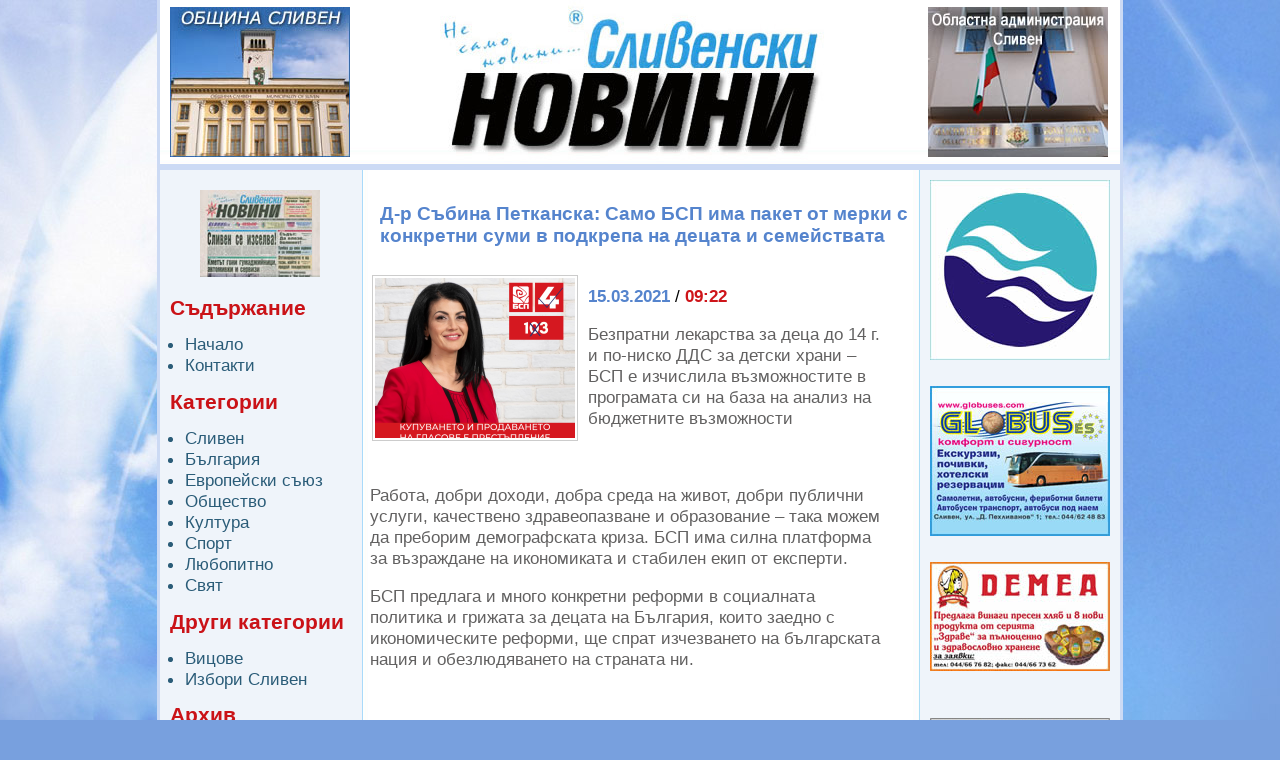

--- FILE ---
content_type: text/html
request_url: https://sl-news.sliven.net/index.php?id=356540
body_size: 13135
content:
 <!DOCTYPE html PUBLIC "-//W3C//DTD XHTML 1.0 Strict//EN" "http://www.w3.org/TR/xhtml1/DTD/xhtml1-strict.dtd"><html xmlns="http://www.w3.org/1999/xhtml" xml:lang="bg" lang="bg"><head><meta http-equiv="Content-Type" content="text/html; charset=utf-8" /><title>Сливенски новини | Д-р Събина Петканска: Само БСП има  пакет от мерки с конкретни суми в подкрепа на децата  и семействата</title><link rel="alternate" type="application/rss+xml" title="RSS" href="rss.php" /><meta property="og:title" content="Д-р Събина Петканска: Само БСП има  пакет от мерки с конкретни суми в подкрепа на децата  и семействата" /><meta property="og:type" content="website" /><meta property="og:image" content="https://new.sliven.net/res/news/356540/Petkanska_Start_.png" /><meta property="og:url" content="https://sl-news.sliven.net/index.php?id=356540" /><meta property="og:description" content="Безпратни лекарства за деца до 14 г. и по-ниско ДДС за детски храни – БСП е изчислила възможностите в програмата си на база на анализ на..." /><meta property="og:site_name" content="Сливенски новини" /><link href="sl-news.css" rel="stylesheet" type="text/css" /><link href="jquery.fancybox/jquery.fancybox.css" rel="stylesheet" type="text/css" /><script type="text/javascript" src="jquery.fancybox/jquery-1.3.2.min.js"></script><script type="text/javascript" src="jquery.fancybox/jquery.easing.1.3.js"></script><script type="text/javascript" src="jquery.fancybox/jquery.fancybox-1.2.1.pack.js"></script><script type="text/javascript">$( function(){ $('a[rel*="lightbox"]').fancybox(); } );</script>

  <!-- Google Tag Manager -->
  <script>(function(w,d,s,l,i){w[l]=w[l]||[];w[l].push({"gtm.start":
  new Date().getTime(),event:"gtm.js"});var f=d.getElementsByTagName(s)[0],
  j=d.createElement(s),dl=l!="dataLayer"?"&l="+l:"";j.async=true;j.src=
  "https://www.googletagmanager.com/gtm.js?id="+i+dl;f.parentNode.insertBefore(j,f);
  })(window,document,"script","dataLayer","GTM-WVQ5HN29");</script>
  <!-- End Google Tag Manager -->
  
  <!-- Global site tag (gtag.js) - Google Analytics -->
  <script async src="https://www.googletagmanager.com/gtag/js?id=G-BR4LQSHVTG"></script>
  <script>
    window.dataLayer = window.dataLayer || [];
    function gtag(){dataLayer.push(arguments);}
    gtag("js", new Date());
  
    gtag("config", "G-BR4LQSHVTG");
  </script></head><body><div id="syscenterie5"><div id="sysframe"><div id="sysheader">
  <div id="headernav">
    <div id="headernavitems">
      <div class="advert1"><a href="http://www.sliven.bg/"><img src="img/180x150_obshtina_sliven.jpg" alt="Община Сливен" /></a></div>
      <div class="advert2"><a href="http://www.regionsliven.com/" onclick="window.open(this.href);return false"><img src="img/oblast-sliven.jpg" alt="Областна администрация Сливен" /></a></div>
      <div class="clear_advert"></div>
    </div>
  </div>
  
  <!-- Google Tag Manager (noscript) -->
    <noscript><iframe src="https://www.googletagmanager.com/ns.html?id=GTM-WVQ5HN29" height="0" width="0" style="display:none;visibility:hidden"></iframe></noscript>
  <!-- End Google Tag Manager (noscript) -->
  </div> <!-- #sysheader --> <div id="syscontent"><div id="nav"><div style="text-align: center;"><a href="http://sl-news.sliven.net/arhiv/arhiv.htm" onclick="window.open(this.href);return false"><img src="img/vestnik.jpg" width="120" height="87" alt="" /></a></div><h1>Съдържание</h1><ul><li><a href="index.php" title="Начало">Начало</a></li><li><a href="contactus.php" title="Контакти">Контакти</a></li></ul><h1>Категории</h1><ul><li><a href="index.php?cat=1" title="Всички новини в категория &quot;Сливен&quot;">Сливен</a></li><li><a href="index.php?cat=2" title="Всички новини в категория &quot;България&quot;">България</a></li><li><a href="index.php?cat=3" title="Всички новини в категория &quot;Европейски съюз&quot;">Европейски съюз</a></li><li><a href="index.php?cat=4" title="Всички новини в категория &quot;Общество&quot;">Общество</a></li><li><a href="index.php?cat=5" title="Всички новини в категория &quot;Култура&quot;">Култура</a></li><li><a href="index.php?cat=6" title="Всички новини в категория &quot;Спорт&quot;">Спорт</a></li><li><a href="index.php?cat=7" title="Всички новини в категория &quot;Любопитно&quot;">Любопитно</a></li><li><a href="index.php?cat=8" title="Всички новини в категория &quot;Свят&quot;">Свят</a></li></ul></ul><h1>Други категории</h1><ul><li><a href="index.php?ccat=1&amp;title=%D0%92%D0%B8%D1%86%D0%BE%D0%B2%D0%B5" title="Вицове">Вицове</a></li><li><a href="index.php?ccat=8&amp;title=%D0%98%D0%B7%D0%B1%D0%BE%D1%80%D0%B8+%D0%A1%D0%BB%D0%B8%D0%B2%D0%B5%D0%BD" title="Избори Сливен">Избори Сливен</a></li></ul><h1>Архив</h1><ul><li><a href="index.php?archive=show" title="Архив">Архив на новините</a></li></ul><br /><br /><br /><br />
&nbsp;&nbsp;<script type="text/javascript"><!--
w=140;h=350;s=3;c=6;l=100727079;
//--></script>
<script type="text/javascript" src="http://m.netinfo.bg/sinoptik/js/show_widget.js"></script>
<br /><br />
</div><div id="main"><h1 class="news-header">Д-р Събина Петканска: Само БСП има  пакет от мерки с конкретни суми в подкрепа на децата  и семействата</h1><div class="newsblock newsblock-news"><a rel="lightbox" class="basephoto" href="https://new.sliven.net/thumbwm.php?src=/res/news/356540/Petkanska_Start_.png" title="Petkanska_Start"><img class="thumb" src="https://new.sliven.net/thumb.php?src=/res/news/356540/Petkanska_Start_.png&amp;size=thumb200x160" alt="Petkanska_Start" /></a><div class="datetime"><span class="date">15.03.2021</span> / <span class="time">09:22</span></div><div class="news-content"><p>Безпратни лекарства за деца до 14 г. и по-ниско ДДС за детски храни – БСП е изчислила възможностите в програмата си на база на анализ на бюджетните възможности </p><p>&nbsp;</p><p>Работа, добри доходи, добра среда на живот, добри публични услуги, качествено здравеопазване и образование – така можем да преборим демографската криза. БСП има силна платформа за възраждане на икономиката и стабилен екип от експерти. </p><p>БСП предлага и много конкретни реформи в социалната политика и грижата за децата на България, които заедно с икономическите реформи, ще спрат изчезването на българската нация и обезлюдяването на страната ни. </p><p>&nbsp;</p><p>Моята ангажираност в грижата за българските деца, тяхното здраве и реализация, за подкрепа на млади семейства, минава през работа по следните реформи: </p><p>&nbsp;</p><p>•	Осигуряване на безплатни лекарства за деца до 14 годишна възраст, за което са необходими окоро 150 млн лв. годишно. </p><p>•	Намаляване на ДДС за детски храни.</p><p>•	Прекратяване подмяната на българската култура и история и засилване на възпитателната функция на училището и детската градина в дух на традиционни национални ценности.</p><p>•	Предоставяне на еднократна помощ при раждане - за първо дете 500 лв, за второ – 1000 лв., трето дете – 1500 лв, за всяко следващо по 200 лв. </p><p>•	Предоставяне на еднократна помощ в размер на 6500 лв. за всяко второ и трето дете на осигурени за минимум 24 месеца назад родители. </p><p>•	По-добри условия за отглеждането на деца чрез увеличаване размера на майчинството през втората година до размера на минималната работна заплата. От 380 лв. то да стане 650 лв. през 2021 г. </p><p>•	Еднократна помощ от 250 лв. в началото на учебната година за всички деца от I до IV клас. </p><p>•	За работещите родители - необлагаем минимум от 500 лв. месечно за всяко дете ненавършило 18 г. </p><p>•	Един учебник по предмет за всеки клас в цялата страна;</p><p>•	Национална карта „Образование – икономика“, изработена от държава, общини и бизнес. На основата на стратегия за развитие на икономиката, държавата планира кадрите, подготвяни от професионалното и висшето образование, съобразявайки специалностите и учебното съдържание така, че да отговарят дългосрочно на потребностите на икономиката и пазара на труда по региони. </p><p>•	Повишаване на достъпността на висшето образование чрез усъвършенстване на системата за финансово стимулиране и кредитиране на студентите и докторантите в приоритетни за държавата професионални направления. </p><p>&nbsp;</p><p>&nbsp;</p><p>Вижте още в Предизборната платформа на БСП за България: https://bsp.bg/files/predizborna-platforma.pdf </p></div><div class="prevnext"><a href="index.php?id=356406" class="floatleft">&laquo; предишна</a><a href="index.php?id=356589" class="floatright">следваща &raquo;</a></div><div class="news-separator">&nbsp;</div></div><div class="newsblockfooter newsblockfooter-news"></div>
</div><div id="right"><div class="block"><div class="nav_right_block">
<a href="https://vik.sliven.net/" target="_blank"><img src="img/180x180-vik-sliven.jpg" alt="ВиК Сливен" /></a>
<br />
<a href="http://www.globuses.com/" target="_blank"><img src="img/180x150_GlobusES.jpg" alt="Глобус Ес" /></a>
<br />
<a href="img/demea-b.jpg" target="_blank"><img src="img/demea.jpg" alt="" /></a><br />
<br />
<a href="img/Hubanov_2016.jpg" target="_blank"><img src="img/Hubanov_2016_sm.jpg" alt="" /></a><br />
<br />
<img src="img/Apteka_Flora_2016_sm.JPG" alt="" /><br />
<br />
<img src="img/DGS_Sliven_CMYK_sm.jpg" alt="" /><br />
<br />
<a href="https://www.uidp-sliven.com/" target="_blank"><img src="img/uidp-sliven.jpg" alt="" /></a><br />
<br />
<a href="https://sliven.net/" target="_blank"><img src="img/180х73_SLIVEN.NET.jpg" alt="" /></a><br />
<br />



</div></div><div class="blockfooter">&nbsp;</div></div><div class="clear">&nbsp;</div></div> <!-- #syscontent --> </div> <!-- #sysframe --> <div id="sysfooter"><div id="sysfootercontent"><p class="line">Copyright &copy; 2008-2026 Сливенски новини | <a href="rss.php"><acronym class="strong" title="Really Simple Syndication">RSS</acronym> емисия</a></p><p>Изграден от <a href="http://www.sliven.net/" title="Moving the information">Sliven.NET</a> | Дизайн от <a href="mailto:webmaster@sliven.net" title="Sliven Net">Sliven Net</a> | Програмиране и <acronym title="Search Engine Optimization">SEO</acronym> от <a href="http://www.hdrumev.com/" title="Уеб дизайн, програмиране, SEO">Христо Друмев</a></p></div> <!-- #sysfootercontent --> </div> <!-- #sysfooter --> </div> <!-- #syscenterie5 --> </body></html>